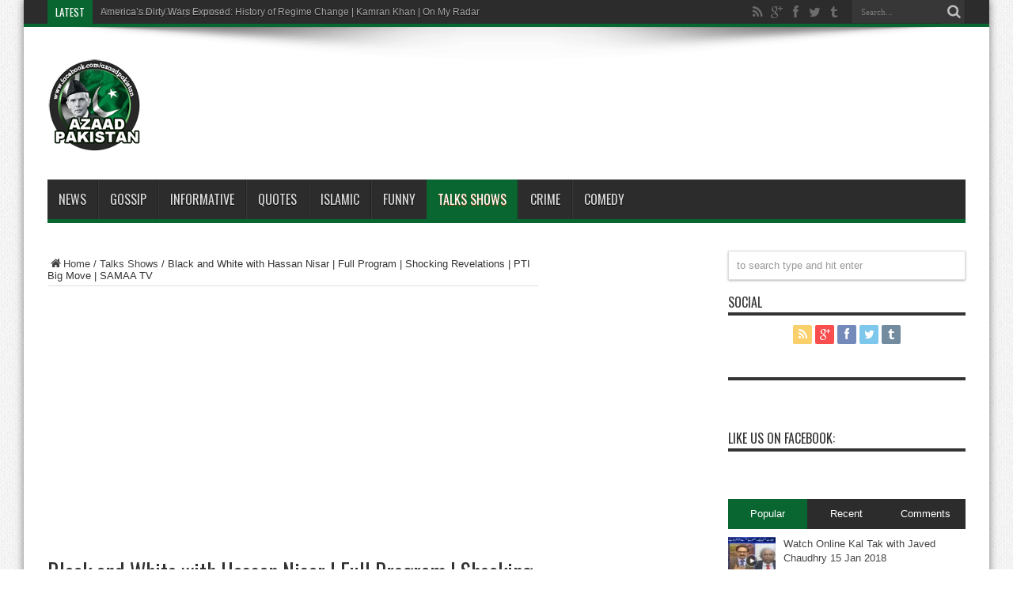

--- FILE ---
content_type: text/html; charset=UTF-8
request_url: https://azaadpakistan.org/black-and-white-with-hassan-nisar-full-program-shocking-revelations-pti-big-move-samaa-tv/
body_size: 15194
content:
<!DOCTYPE html>
<html dir="ltr" lang="en-US" prefix="og: https://ogp.me/ns#" prefix="og: http://ogp.me/ns#">
<head>
<meta charset="UTF-8" />
<link rel="profile" href="http://gmpg.org/xfn/11" />
<link rel="pingback" href="https://azaadpakistan.org/xmlrpc.php" />
<title>Black and White with Hassan Nisar | Full Program | Shocking Revelations | PTI Big Move | SAMAA TV | Azaadpakistan</title>

		<!-- All in One SEO 4.7.7 - aioseo.com -->
	<meta name="robots" content="max-image-preview:large" />
	<meta name="author" content="admin"/>
	<link rel="canonical" href="https://azaadpakistan.org/black-and-white-with-hassan-nisar-full-program-shocking-revelations-pti-big-move-samaa-tv/" />
	<meta name="generator" content="All in One SEO (AIOSEO) 4.7.7" />
		<meta property="og:locale" content="en_US" />
		<meta property="og:site_name" content="Azaadpakistan" />
		<meta property="og:type" content="article" />
		<meta property="og:title" content="Black and White with Hassan Nisar | Full Program | Shocking Revelations | PTI Big Move | SAMAA TV | Azaadpakistan" />
		<meta property="og:url" content="https://azaadpakistan.org/black-and-white-with-hassan-nisar-full-program-shocking-revelations-pti-big-move-samaa-tv/" />
		<meta property="og:image" content="https://azaadpakistan.org/wp-content/uploads/2024/04/0-37.jpg" />
		<meta property="og:image:secure_url" content="https://azaadpakistan.org/wp-content/uploads/2024/04/0-37.jpg" />
		<meta property="og:image:width" content="480" />
		<meta property="og:image:height" content="360" />
		<meta property="article:published_time" content="2024-04-20T11:37:54+00:00" />
		<meta property="article:modified_time" content="2024-04-20T11:37:56+00:00" />
		<meta name="twitter:card" content="summary" />
		<meta name="twitter:title" content="Black and White with Hassan Nisar | Full Program | Shocking Revelations | PTI Big Move | SAMAA TV | Azaadpakistan" />
		<meta name="twitter:image" content="https://azaadpakistan.org/wp-content/uploads/2024/04/0-37.jpg" />
		<meta name="google" content="nositelinkssearchbox" />
		<script type="application/ld+json" class="aioseo-schema">
			{"@context":"https:\/\/schema.org","@graph":[{"@type":"Article","@id":"https:\/\/azaadpakistan.org\/black-and-white-with-hassan-nisar-full-program-shocking-revelations-pti-big-move-samaa-tv\/#article","name":"Black and White with Hassan Nisar | Full Program | Shocking Revelations | PTI Big Move | SAMAA TV | Azaadpakistan","headline":"Black and White with Hassan Nisar | Full Program | Shocking Revelations | PTI Big Move | SAMAA TV","author":{"@id":"https:\/\/azaadpakistan.org\/author\/admin\/#author"},"publisher":{"@id":"https:\/\/azaadpakistan.org\/#organization"},"image":{"@type":"ImageObject","url":"https:\/\/i0.wp.com\/azaadpakistan.org\/wp-content\/uploads\/2024\/04\/0-37.jpg?fit=480%2C360&ssl=1","width":480,"height":360},"datePublished":"2024-04-20T16:37:54+05:00","dateModified":"2024-04-20T16:37:56+05:00","inLanguage":"en-US","mainEntityOfPage":{"@id":"https:\/\/azaadpakistan.org\/black-and-white-with-hassan-nisar-full-program-shocking-revelations-pti-big-move-samaa-tv\/#webpage"},"isPartOf":{"@id":"https:\/\/azaadpakistan.org\/black-and-white-with-hassan-nisar-full-program-shocking-revelations-pti-big-move-samaa-tv\/#webpage"},"articleSection":"Talks Shows, #armycheif, #imf, #Inflation, #iran, #iranisraelwar, #israel, #qazifaizisa, #saudiarabia"},{"@type":"BreadcrumbList","@id":"https:\/\/azaadpakistan.org\/black-and-white-with-hassan-nisar-full-program-shocking-revelations-pti-big-move-samaa-tv\/#breadcrumblist","itemListElement":[{"@type":"ListItem","@id":"https:\/\/azaadpakistan.org\/#listItem","position":1,"name":"Home","item":"https:\/\/azaadpakistan.org\/","nextItem":{"@type":"ListItem","@id":"https:\/\/azaadpakistan.org\/black-and-white-with-hassan-nisar-full-program-shocking-revelations-pti-big-move-samaa-tv\/#listItem","name":"Black and White with Hassan Nisar | Full Program | Shocking Revelations | PTI Big Move | SAMAA TV"}},{"@type":"ListItem","@id":"https:\/\/azaadpakistan.org\/black-and-white-with-hassan-nisar-full-program-shocking-revelations-pti-big-move-samaa-tv\/#listItem","position":2,"name":"Black and White with Hassan Nisar | Full Program | Shocking Revelations | PTI Big Move | SAMAA TV","previousItem":{"@type":"ListItem","@id":"https:\/\/azaadpakistan.org\/#listItem","name":"Home"}}]},{"@type":"Organization","@id":"https:\/\/azaadpakistan.org\/#organization","name":"Azaadpakistan","description":"Funny Videos, Photos, Islamic and all types of Quotes, Gifs, and lots of Entertainment","url":"https:\/\/azaadpakistan.org\/"},{"@type":"Person","@id":"https:\/\/azaadpakistan.org\/author\/admin\/#author","url":"https:\/\/azaadpakistan.org\/author\/admin\/","name":"admin","image":{"@type":"ImageObject","@id":"https:\/\/azaadpakistan.org\/black-and-white-with-hassan-nisar-full-program-shocking-revelations-pti-big-move-samaa-tv\/#authorImage","url":"https:\/\/secure.gravatar.com\/avatar\/c98e2b2e449b2d274ea539598c153cd66645f85d56d4e0fd36891225ede400bd?s=96&d=mm&r=g","width":96,"height":96,"caption":"admin"}},{"@type":"WebPage","@id":"https:\/\/azaadpakistan.org\/black-and-white-with-hassan-nisar-full-program-shocking-revelations-pti-big-move-samaa-tv\/#webpage","url":"https:\/\/azaadpakistan.org\/black-and-white-with-hassan-nisar-full-program-shocking-revelations-pti-big-move-samaa-tv\/","name":"Black and White with Hassan Nisar | Full Program | Shocking Revelations | PTI Big Move | SAMAA TV | Azaadpakistan","inLanguage":"en-US","isPartOf":{"@id":"https:\/\/azaadpakistan.org\/#website"},"breadcrumb":{"@id":"https:\/\/azaadpakistan.org\/black-and-white-with-hassan-nisar-full-program-shocking-revelations-pti-big-move-samaa-tv\/#breadcrumblist"},"author":{"@id":"https:\/\/azaadpakistan.org\/author\/admin\/#author"},"creator":{"@id":"https:\/\/azaadpakistan.org\/author\/admin\/#author"},"image":{"@type":"ImageObject","url":"https:\/\/i0.wp.com\/azaadpakistan.org\/wp-content\/uploads\/2024\/04\/0-37.jpg?fit=480%2C360&ssl=1","@id":"https:\/\/azaadpakistan.org\/black-and-white-with-hassan-nisar-full-program-shocking-revelations-pti-big-move-samaa-tv\/#mainImage","width":480,"height":360},"primaryImageOfPage":{"@id":"https:\/\/azaadpakistan.org\/black-and-white-with-hassan-nisar-full-program-shocking-revelations-pti-big-move-samaa-tv\/#mainImage"},"datePublished":"2024-04-20T16:37:54+05:00","dateModified":"2024-04-20T16:37:56+05:00"},{"@type":"WebSite","@id":"https:\/\/azaadpakistan.org\/#website","url":"https:\/\/azaadpakistan.org\/","name":"Azaadpakistan","description":"Funny Videos, Photos, Islamic and all types of Quotes, Gifs, and lots of Entertainment","inLanguage":"en-US","publisher":{"@id":"https:\/\/azaadpakistan.org\/#organization"}}]}
		</script>
		<!-- All in One SEO -->

<link rel='dns-prefetch' href='//secure.gravatar.com' />
<link rel='dns-prefetch' href='//stats.wp.com' />
<link rel='dns-prefetch' href='//fonts.googleapis.com' />
<link rel='dns-prefetch' href='//v0.wordpress.com' />
<link rel='preconnect' href='//i0.wp.com' />
<link rel="alternate" type="application/rss+xml" title="Azaadpakistan &raquo; Feed" href="https://azaadpakistan.org/feed/" />
<link rel="alternate" type="application/rss+xml" title="Azaadpakistan &raquo; Comments Feed" href="https://azaadpakistan.org/comments/feed/" />
<link rel="alternate" title="oEmbed (JSON)" type="application/json+oembed" href="https://azaadpakistan.org/wp-json/oembed/1.0/embed?url=https%3A%2F%2Fazaadpakistan.org%2Fblack-and-white-with-hassan-nisar-full-program-shocking-revelations-pti-big-move-samaa-tv%2F" />
<link rel="alternate" title="oEmbed (XML)" type="text/xml+oembed" href="https://azaadpakistan.org/wp-json/oembed/1.0/embed?url=https%3A%2F%2Fazaadpakistan.org%2Fblack-and-white-with-hassan-nisar-full-program-shocking-revelations-pti-big-move-samaa-tv%2F&#038;format=xml" />
<style id='wp-img-auto-sizes-contain-inline-css' type='text/css'>
img:is([sizes=auto i],[sizes^="auto," i]){contain-intrinsic-size:3000px 1500px}
/*# sourceURL=wp-img-auto-sizes-contain-inline-css */
</style>
<link rel='stylesheet' id='jetpack_related-posts-css' href='https://azaadpakistan.org/wp-content/plugins/jetpack/modules/related-posts/related-posts.css' type='text/css' media='all' />
<style id='wp-emoji-styles-inline-css' type='text/css'>

	img.wp-smiley, img.emoji {
		display: inline !important;
		border: none !important;
		box-shadow: none !important;
		height: 1em !important;
		width: 1em !important;
		margin: 0 0.07em !important;
		vertical-align: -0.1em !important;
		background: none !important;
		padding: 0 !important;
	}
/*# sourceURL=wp-emoji-styles-inline-css */
</style>
<style id='wp-block-library-inline-css' type='text/css'>
:root{--wp-block-synced-color:#7a00df;--wp-block-synced-color--rgb:122,0,223;--wp-bound-block-color:var(--wp-block-synced-color);--wp-editor-canvas-background:#ddd;--wp-admin-theme-color:#007cba;--wp-admin-theme-color--rgb:0,124,186;--wp-admin-theme-color-darker-10:#006ba1;--wp-admin-theme-color-darker-10--rgb:0,107,160.5;--wp-admin-theme-color-darker-20:#005a87;--wp-admin-theme-color-darker-20--rgb:0,90,135;--wp-admin-border-width-focus:2px}@media (min-resolution:192dpi){:root{--wp-admin-border-width-focus:1.5px}}.wp-element-button{cursor:pointer}:root .has-very-light-gray-background-color{background-color:#eee}:root .has-very-dark-gray-background-color{background-color:#313131}:root .has-very-light-gray-color{color:#eee}:root .has-very-dark-gray-color{color:#313131}:root .has-vivid-green-cyan-to-vivid-cyan-blue-gradient-background{background:linear-gradient(135deg,#00d084,#0693e3)}:root .has-purple-crush-gradient-background{background:linear-gradient(135deg,#34e2e4,#4721fb 50%,#ab1dfe)}:root .has-hazy-dawn-gradient-background{background:linear-gradient(135deg,#faaca8,#dad0ec)}:root .has-subdued-olive-gradient-background{background:linear-gradient(135deg,#fafae1,#67a671)}:root .has-atomic-cream-gradient-background{background:linear-gradient(135deg,#fdd79a,#004a59)}:root .has-nightshade-gradient-background{background:linear-gradient(135deg,#330968,#31cdcf)}:root .has-midnight-gradient-background{background:linear-gradient(135deg,#020381,#2874fc)}:root{--wp--preset--font-size--normal:16px;--wp--preset--font-size--huge:42px}.has-regular-font-size{font-size:1em}.has-larger-font-size{font-size:2.625em}.has-normal-font-size{font-size:var(--wp--preset--font-size--normal)}.has-huge-font-size{font-size:var(--wp--preset--font-size--huge)}.has-text-align-center{text-align:center}.has-text-align-left{text-align:left}.has-text-align-right{text-align:right}.has-fit-text{white-space:nowrap!important}#end-resizable-editor-section{display:none}.aligncenter{clear:both}.items-justified-left{justify-content:flex-start}.items-justified-center{justify-content:center}.items-justified-right{justify-content:flex-end}.items-justified-space-between{justify-content:space-between}.screen-reader-text{border:0;clip-path:inset(50%);height:1px;margin:-1px;overflow:hidden;padding:0;position:absolute;width:1px;word-wrap:normal!important}.screen-reader-text:focus{background-color:#ddd;clip-path:none;color:#444;display:block;font-size:1em;height:auto;left:5px;line-height:normal;padding:15px 23px 14px;text-decoration:none;top:5px;width:auto;z-index:100000}html :where(.has-border-color){border-style:solid}html :where([style*=border-top-color]){border-top-style:solid}html :where([style*=border-right-color]){border-right-style:solid}html :where([style*=border-bottom-color]){border-bottom-style:solid}html :where([style*=border-left-color]){border-left-style:solid}html :where([style*=border-width]){border-style:solid}html :where([style*=border-top-width]){border-top-style:solid}html :where([style*=border-right-width]){border-right-style:solid}html :where([style*=border-bottom-width]){border-bottom-style:solid}html :where([style*=border-left-width]){border-left-style:solid}html :where(img[class*=wp-image-]){height:auto;max-width:100%}:where(figure){margin:0 0 1em}html :where(.is-position-sticky){--wp-admin--admin-bar--position-offset:var(--wp-admin--admin-bar--height,0px)}@media screen and (max-width:600px){html :where(.is-position-sticky){--wp-admin--admin-bar--position-offset:0px}}

/*# sourceURL=wp-block-library-inline-css */
</style><style id='wp-block-embed-inline-css' type='text/css'>
.wp-block-embed.alignleft,.wp-block-embed.alignright,.wp-block[data-align=left]>[data-type="core/embed"],.wp-block[data-align=right]>[data-type="core/embed"]{max-width:360px;width:100%}.wp-block-embed.alignleft .wp-block-embed__wrapper,.wp-block-embed.alignright .wp-block-embed__wrapper,.wp-block[data-align=left]>[data-type="core/embed"] .wp-block-embed__wrapper,.wp-block[data-align=right]>[data-type="core/embed"] .wp-block-embed__wrapper{min-width:280px}.wp-block-cover .wp-block-embed{min-height:240px;min-width:320px}.wp-block-embed{overflow-wrap:break-word}.wp-block-embed :where(figcaption){margin-bottom:1em;margin-top:.5em}.wp-block-embed iframe{max-width:100%}.wp-block-embed__wrapper{position:relative}.wp-embed-responsive .wp-has-aspect-ratio .wp-block-embed__wrapper:before{content:"";display:block;padding-top:50%}.wp-embed-responsive .wp-has-aspect-ratio iframe{bottom:0;height:100%;left:0;position:absolute;right:0;top:0;width:100%}.wp-embed-responsive .wp-embed-aspect-21-9 .wp-block-embed__wrapper:before{padding-top:42.85%}.wp-embed-responsive .wp-embed-aspect-18-9 .wp-block-embed__wrapper:before{padding-top:50%}.wp-embed-responsive .wp-embed-aspect-16-9 .wp-block-embed__wrapper:before{padding-top:56.25%}.wp-embed-responsive .wp-embed-aspect-4-3 .wp-block-embed__wrapper:before{padding-top:75%}.wp-embed-responsive .wp-embed-aspect-1-1 .wp-block-embed__wrapper:before{padding-top:100%}.wp-embed-responsive .wp-embed-aspect-9-16 .wp-block-embed__wrapper:before{padding-top:177.77%}.wp-embed-responsive .wp-embed-aspect-1-2 .wp-block-embed__wrapper:before{padding-top:200%}
/*# sourceURL=https://azaadpakistan.org/wp-includes/blocks/embed/style.min.css */
</style>
<style id='global-styles-inline-css' type='text/css'>
:root{--wp--preset--aspect-ratio--square: 1;--wp--preset--aspect-ratio--4-3: 4/3;--wp--preset--aspect-ratio--3-4: 3/4;--wp--preset--aspect-ratio--3-2: 3/2;--wp--preset--aspect-ratio--2-3: 2/3;--wp--preset--aspect-ratio--16-9: 16/9;--wp--preset--aspect-ratio--9-16: 9/16;--wp--preset--color--black: #000000;--wp--preset--color--cyan-bluish-gray: #abb8c3;--wp--preset--color--white: #ffffff;--wp--preset--color--pale-pink: #f78da7;--wp--preset--color--vivid-red: #cf2e2e;--wp--preset--color--luminous-vivid-orange: #ff6900;--wp--preset--color--luminous-vivid-amber: #fcb900;--wp--preset--color--light-green-cyan: #7bdcb5;--wp--preset--color--vivid-green-cyan: #00d084;--wp--preset--color--pale-cyan-blue: #8ed1fc;--wp--preset--color--vivid-cyan-blue: #0693e3;--wp--preset--color--vivid-purple: #9b51e0;--wp--preset--gradient--vivid-cyan-blue-to-vivid-purple: linear-gradient(135deg,rgb(6,147,227) 0%,rgb(155,81,224) 100%);--wp--preset--gradient--light-green-cyan-to-vivid-green-cyan: linear-gradient(135deg,rgb(122,220,180) 0%,rgb(0,208,130) 100%);--wp--preset--gradient--luminous-vivid-amber-to-luminous-vivid-orange: linear-gradient(135deg,rgb(252,185,0) 0%,rgb(255,105,0) 100%);--wp--preset--gradient--luminous-vivid-orange-to-vivid-red: linear-gradient(135deg,rgb(255,105,0) 0%,rgb(207,46,46) 100%);--wp--preset--gradient--very-light-gray-to-cyan-bluish-gray: linear-gradient(135deg,rgb(238,238,238) 0%,rgb(169,184,195) 100%);--wp--preset--gradient--cool-to-warm-spectrum: linear-gradient(135deg,rgb(74,234,220) 0%,rgb(151,120,209) 20%,rgb(207,42,186) 40%,rgb(238,44,130) 60%,rgb(251,105,98) 80%,rgb(254,248,76) 100%);--wp--preset--gradient--blush-light-purple: linear-gradient(135deg,rgb(255,206,236) 0%,rgb(152,150,240) 100%);--wp--preset--gradient--blush-bordeaux: linear-gradient(135deg,rgb(254,205,165) 0%,rgb(254,45,45) 50%,rgb(107,0,62) 100%);--wp--preset--gradient--luminous-dusk: linear-gradient(135deg,rgb(255,203,112) 0%,rgb(199,81,192) 50%,rgb(65,88,208) 100%);--wp--preset--gradient--pale-ocean: linear-gradient(135deg,rgb(255,245,203) 0%,rgb(182,227,212) 50%,rgb(51,167,181) 100%);--wp--preset--gradient--electric-grass: linear-gradient(135deg,rgb(202,248,128) 0%,rgb(113,206,126) 100%);--wp--preset--gradient--midnight: linear-gradient(135deg,rgb(2,3,129) 0%,rgb(40,116,252) 100%);--wp--preset--font-size--small: 13px;--wp--preset--font-size--medium: 20px;--wp--preset--font-size--large: 36px;--wp--preset--font-size--x-large: 42px;--wp--preset--spacing--20: 0.44rem;--wp--preset--spacing--30: 0.67rem;--wp--preset--spacing--40: 1rem;--wp--preset--spacing--50: 1.5rem;--wp--preset--spacing--60: 2.25rem;--wp--preset--spacing--70: 3.38rem;--wp--preset--spacing--80: 5.06rem;--wp--preset--shadow--natural: 6px 6px 9px rgba(0, 0, 0, 0.2);--wp--preset--shadow--deep: 12px 12px 50px rgba(0, 0, 0, 0.4);--wp--preset--shadow--sharp: 6px 6px 0px rgba(0, 0, 0, 0.2);--wp--preset--shadow--outlined: 6px 6px 0px -3px rgb(255, 255, 255), 6px 6px rgb(0, 0, 0);--wp--preset--shadow--crisp: 6px 6px 0px rgb(0, 0, 0);}:where(.is-layout-flex){gap: 0.5em;}:where(.is-layout-grid){gap: 0.5em;}body .is-layout-flex{display: flex;}.is-layout-flex{flex-wrap: wrap;align-items: center;}.is-layout-flex > :is(*, div){margin: 0;}body .is-layout-grid{display: grid;}.is-layout-grid > :is(*, div){margin: 0;}:where(.wp-block-columns.is-layout-flex){gap: 2em;}:where(.wp-block-columns.is-layout-grid){gap: 2em;}:where(.wp-block-post-template.is-layout-flex){gap: 1.25em;}:where(.wp-block-post-template.is-layout-grid){gap: 1.25em;}.has-black-color{color: var(--wp--preset--color--black) !important;}.has-cyan-bluish-gray-color{color: var(--wp--preset--color--cyan-bluish-gray) !important;}.has-white-color{color: var(--wp--preset--color--white) !important;}.has-pale-pink-color{color: var(--wp--preset--color--pale-pink) !important;}.has-vivid-red-color{color: var(--wp--preset--color--vivid-red) !important;}.has-luminous-vivid-orange-color{color: var(--wp--preset--color--luminous-vivid-orange) !important;}.has-luminous-vivid-amber-color{color: var(--wp--preset--color--luminous-vivid-amber) !important;}.has-light-green-cyan-color{color: var(--wp--preset--color--light-green-cyan) !important;}.has-vivid-green-cyan-color{color: var(--wp--preset--color--vivid-green-cyan) !important;}.has-pale-cyan-blue-color{color: var(--wp--preset--color--pale-cyan-blue) !important;}.has-vivid-cyan-blue-color{color: var(--wp--preset--color--vivid-cyan-blue) !important;}.has-vivid-purple-color{color: var(--wp--preset--color--vivid-purple) !important;}.has-black-background-color{background-color: var(--wp--preset--color--black) !important;}.has-cyan-bluish-gray-background-color{background-color: var(--wp--preset--color--cyan-bluish-gray) !important;}.has-white-background-color{background-color: var(--wp--preset--color--white) !important;}.has-pale-pink-background-color{background-color: var(--wp--preset--color--pale-pink) !important;}.has-vivid-red-background-color{background-color: var(--wp--preset--color--vivid-red) !important;}.has-luminous-vivid-orange-background-color{background-color: var(--wp--preset--color--luminous-vivid-orange) !important;}.has-luminous-vivid-amber-background-color{background-color: var(--wp--preset--color--luminous-vivid-amber) !important;}.has-light-green-cyan-background-color{background-color: var(--wp--preset--color--light-green-cyan) !important;}.has-vivid-green-cyan-background-color{background-color: var(--wp--preset--color--vivid-green-cyan) !important;}.has-pale-cyan-blue-background-color{background-color: var(--wp--preset--color--pale-cyan-blue) !important;}.has-vivid-cyan-blue-background-color{background-color: var(--wp--preset--color--vivid-cyan-blue) !important;}.has-vivid-purple-background-color{background-color: var(--wp--preset--color--vivid-purple) !important;}.has-black-border-color{border-color: var(--wp--preset--color--black) !important;}.has-cyan-bluish-gray-border-color{border-color: var(--wp--preset--color--cyan-bluish-gray) !important;}.has-white-border-color{border-color: var(--wp--preset--color--white) !important;}.has-pale-pink-border-color{border-color: var(--wp--preset--color--pale-pink) !important;}.has-vivid-red-border-color{border-color: var(--wp--preset--color--vivid-red) !important;}.has-luminous-vivid-orange-border-color{border-color: var(--wp--preset--color--luminous-vivid-orange) !important;}.has-luminous-vivid-amber-border-color{border-color: var(--wp--preset--color--luminous-vivid-amber) !important;}.has-light-green-cyan-border-color{border-color: var(--wp--preset--color--light-green-cyan) !important;}.has-vivid-green-cyan-border-color{border-color: var(--wp--preset--color--vivid-green-cyan) !important;}.has-pale-cyan-blue-border-color{border-color: var(--wp--preset--color--pale-cyan-blue) !important;}.has-vivid-cyan-blue-border-color{border-color: var(--wp--preset--color--vivid-cyan-blue) !important;}.has-vivid-purple-border-color{border-color: var(--wp--preset--color--vivid-purple) !important;}.has-vivid-cyan-blue-to-vivid-purple-gradient-background{background: var(--wp--preset--gradient--vivid-cyan-blue-to-vivid-purple) !important;}.has-light-green-cyan-to-vivid-green-cyan-gradient-background{background: var(--wp--preset--gradient--light-green-cyan-to-vivid-green-cyan) !important;}.has-luminous-vivid-amber-to-luminous-vivid-orange-gradient-background{background: var(--wp--preset--gradient--luminous-vivid-amber-to-luminous-vivid-orange) !important;}.has-luminous-vivid-orange-to-vivid-red-gradient-background{background: var(--wp--preset--gradient--luminous-vivid-orange-to-vivid-red) !important;}.has-very-light-gray-to-cyan-bluish-gray-gradient-background{background: var(--wp--preset--gradient--very-light-gray-to-cyan-bluish-gray) !important;}.has-cool-to-warm-spectrum-gradient-background{background: var(--wp--preset--gradient--cool-to-warm-spectrum) !important;}.has-blush-light-purple-gradient-background{background: var(--wp--preset--gradient--blush-light-purple) !important;}.has-blush-bordeaux-gradient-background{background: var(--wp--preset--gradient--blush-bordeaux) !important;}.has-luminous-dusk-gradient-background{background: var(--wp--preset--gradient--luminous-dusk) !important;}.has-pale-ocean-gradient-background{background: var(--wp--preset--gradient--pale-ocean) !important;}.has-electric-grass-gradient-background{background: var(--wp--preset--gradient--electric-grass) !important;}.has-midnight-gradient-background{background: var(--wp--preset--gradient--midnight) !important;}.has-small-font-size{font-size: var(--wp--preset--font-size--small) !important;}.has-medium-font-size{font-size: var(--wp--preset--font-size--medium) !important;}.has-large-font-size{font-size: var(--wp--preset--font-size--large) !important;}.has-x-large-font-size{font-size: var(--wp--preset--font-size--x-large) !important;}
/*# sourceURL=global-styles-inline-css */
</style>

<style id='classic-theme-styles-inline-css' type='text/css'>
/*! This file is auto-generated */
.wp-block-button__link{color:#fff;background-color:#32373c;border-radius:9999px;box-shadow:none;text-decoration:none;padding:calc(.667em + 2px) calc(1.333em + 2px);font-size:1.125em}.wp-block-file__button{background:#32373c;color:#fff;text-decoration:none}
/*# sourceURL=/wp-includes/css/classic-themes.min.css */
</style>
<link rel='stylesheet' id='tie-style-css' href='https://azaadpakistan.org/wp-content/themes/jarida/style.css' type='text/css' media='all' />
<link rel='stylesheet' id='Oswald-css' href='https://fonts.googleapis.com/css?family=Oswald%3Aregular%2C700' type='text/css' media='all' />
<style id='jetpack_facebook_likebox-inline-css' type='text/css'>
.widget_facebook_likebox {
	overflow: hidden;
}

/*# sourceURL=https://azaadpakistan.org/wp-content/plugins/jetpack/modules/widgets/facebook-likebox/style.css */
</style>
<script type="text/javascript" id="jetpack_related-posts-js-extra">
/* <![CDATA[ */
var related_posts_js_options = {"post_heading":"h4"};
//# sourceURL=jetpack_related-posts-js-extra
/* ]]> */
</script>
<script type="text/javascript" src="https://azaadpakistan.org/wp-content/plugins/jetpack/_inc/build/related-posts/related-posts.min.js" id="jetpack_related-posts-js"></script>
<script type="text/javascript" src="https://azaadpakistan.org/wp-includes/js/jquery/jquery.min.js" id="jquery-core-js"></script>
<script type="text/javascript" src="https://azaadpakistan.org/wp-includes/js/jquery/jquery-migrate.min.js" id="jquery-migrate-js"></script>
<link rel="https://api.w.org/" href="https://azaadpakistan.org/wp-json/" /><link rel="alternate" title="JSON" type="application/json" href="https://azaadpakistan.org/wp-json/wp/v2/posts/21899" /><link rel="EditURI" type="application/rsd+xml" title="RSD" href="https://azaadpakistan.org/xmlrpc.php?rsd" />
<meta name="generator" content="WordPress 6.9" />
<link rel='shortlink' href='https://wp.me/p4jEMJ-5Hd' />
	<style>img#wpstats{display:none}</style>
		<link rel="shortcut icon" href="http://azaadpakistan.org/wp-content/uploads/2018/01/favicon.png" title="Favicon" /><!--[if IE]>
<script type="text/javascript">jQuery(document).ready(function (){ jQuery(".menu-item").has("ul").children("a").attr("aria-haspopup", "true");});</script>
<![endif]-->
<!--[if lt IE 9]>
<script src="https://azaadpakistan.org/wp-content/themes/jarida/js/html5.js"></script>
<script src="https://azaadpakistan.org/wp-content/themes/jarida/js/selectivizr-min.js"></script>
<![endif]-->
<!--[if IE 8]>
<link rel="stylesheet" type="text/css" media="all" href="https://azaadpakistan.org/wp-content/themes/jarida/css/ie8.css" />
<![endif]-->
<meta http-equiv="X-UA-Compatible" content="IE=edge,chrome=1" />
<meta name="viewport" content="width=device-width, initial-scale=1, maximum-scale=1, user-scalable=no" />
<style type="text/css" media="screen"> 

body {
 background-color: #ffffff !important;  background-image : url(https://azaadpakistan.org/wp-content/themes/jarida/images/patterns/body-bg1.png);background-position: top center;
}
		#main-nav ul li.current-menu-item a,
	#main-nav ul li.current-menu-item a:hover,
	#main-nav ul li.current-menu-parent a,
	#main-nav ul li.current-menu-parent a:hover,
	#main-nav ul li.current-page-ancestor a,
	#main-nav ul li.current-page-ancestor a:hover,
	.pagination span.current,
	.ei-slider-thumbs li.ei-slider-element,
	.breaking-news span,
	.ei-title h2,h2.cat-box-title,
	a.more-link,.scroll-nav a,
	.flex-direction-nav a,
	.tagcloud a:hover,
	#tabbed-widget ul.tabs li.active a,
	.slider-caption h2, .full-width .content .slider-caption h2,
	.review-percentage .review-item span span,.review-final-score,
	.woocommerce span.onsale, .woocommerce-page span.onsale ,
	.woocommerce .widget_price_filter .ui-slider .ui-slider-handle, .woocommerce-page .widget_price_filter .ui-slider .ui-slider-handle,
	.button,a.button,#main-content input[type="submit"],#main-content input[type="submit"]:focus, span.onsale,
	.mejs-container .mejs-controls .mejs-time-rail .mejs-time-current,
	#reading-position-indicator {
		background-color:#096630 !important;
	}
	::-webkit-scrollbar-thumb{background-color:#096630 !important;}
	#main-nav,.top-nav {border-bottom-color: #096630;}
	.cat-box , .footer-bottom .container{border-top-color: #096630;}
::-moz-selection { background: #05612a;}
::selection { background: #05612a; }



</style> 

</head>
<!-- Global Site Tag (gtag.js) - Google Analytics -->
<script async src="https://www.googletagmanager.com/gtag/js?id=GA_TRACKING_ID"></script>
<script>
  window.dataLayer = window.dataLayer || [];
  function gtag(){dataLayer.push(arguments);}
  gtag('js', new Date());

  gtag('config', 'GA_TRACKING_ID');
</script>
<body id="top" class="wp-singular post-template-default single single-post postid-21899 single-format-standard wp-theme-jarida">
	<div class="background-cover"></div>
	<div class="wrapper animated">
				<div class="top-nav fade-in animated1 head_brnews">
			<div class="container">
				<div class="search-block">
					<form method="get" id="searchform" action="https://azaadpakistan.org/">
						<button class="search-button" type="submit" value="Search"></button>	
						<input type="text" id="s" name="s" value="Search..." onfocus="if (this.value == 'Search...') {this.value = '';}" onblur="if (this.value == '') {this.value = 'Search...';}"  />
					</form>
				</div><!-- .search-block /-->
						<div class="social-icons icon_flat">
		<a class="tooldown" title="Rss" href="https://azaadpakistan.org/feed/" target="_blank"><i class="tieicon-rss"></i></a><a class="tooldown" title="Google+" href="https://plus.google.com/112385348800976383441/posts" target="_blank"><i class="tieicon-gplus"></i></a><a class="tooldown" title="Facebook" href="https://www.facebook.com/azaadpakistan" target="_blank"><i class="tieicon-facebook"></i></a><a class="tooldown" title="Twitter" href="https://twitter.com/azaad_pakistan" target="_blank"><i class="tieicon-twitter"></i></a><a class="tooldown" title="Tumblr" href="http://azaadpakistan.tumblr.com" target="_blank"><i class="tieicon-tumblr"></i></a>	</div>

				
					
	<div class="breaking-news">
		<span>Latest</span>
				
					<ul>
							<li><a href="https://azaadpakistan.org/us-venezuela-oil-agreement/" title="Us Venezuela Oil Agreement">Us Venezuela Oil Agreement</a></li>
							<li><a href="https://azaadpakistan.org/americas-dirty-wars-exposed-history-of-regime-change-kamran-khan-on-my-radar/" title="America’s Dirty Wars Exposed: History of Regime Change | Kamran Khan | On My Radar">America’s Dirty Wars Exposed: History of Regime Change | Kamran Khan | On My Radar</a></li>
							<li><a href="https://azaadpakistan.org/dg-isprs-message-india-proxies-trumps-threat-to-iran-aaj-shahzeb-khanzada-kay-saath/" title="DG ISPR&#8217;s Message &#8211; &#8220;India Proxies?&#8221; &#8211; Trump&#8217;s Threat to Iran &#8211; Aaj Shahzeb Khanzada Kay Saath​">DG ISPR&#8217;s Message &#8211; &#8220;India Proxies?&#8221; &#8211; Trump&#8217;s Threat to Iran &#8211; Aaj Shahzeb Khanzada Kay Saath​</a></li>
							<li><a href="https://azaadpakistan.org/dg-ispr-media-talk-pti-game-over-final-message-for-india-afghanistan-nadeem-malik-live/" title="DG ISPR Media Talk | PTI Game Over | Final Message for India Afghanistan | Nadeem Malik Live">DG ISPR Media Talk | PTI Game Over | Final Message for India Afghanistan | Nadeem Malik Live</a></li>
							<li><a href="https://azaadpakistan.org/kp-govt-obstructing-anti-terror-efforts-pti-narrative-dg-isprs-clear-warning-straight-talk/" title="KP Govt Obstructing Anti-Terror Efforts | PTI Narrative | DG ISPR&#8217;s Clear Warning | STRAIGHT TALK">KP Govt Obstructing Anti-Terror Efforts | PTI Narrative | DG ISPR&#8217;s Clear Warning | STRAIGHT TALK</a></li>
							<li><a href="https://azaadpakistan.org/comic-moment-of-yasir-hussain-award-show-comedy-moment-celebration-of-pakistani-entertainment/" title="Comic Moment Of Yasir Hussain | Award Show Comedy Moment | Celebration of Pakistani Entertainment">Comic Moment Of Yasir Hussain | Award Show Comedy Moment | Celebration of Pakistani Entertainment</a></li>
							<li><a href="https://azaadpakistan.org/ahkam-e-shariat-mufti-muhammad-akmal-solution-of-problem/" title="Ahkam e Shariat | Mufti Muhammad Akmal | Solution of Problem">Ahkam e Shariat | Mufti Muhammad Akmal | Solution of Problem</a></li>
							<li><a href="https://azaadpakistan.org/hania-amir-engagement-video-viral/" title="Hania Amir Engagement Video Viral">Hania Amir Engagement Video Viral</a></li>
						</ul>
					
						<script type="text/javascript">
			jQuery(document).ready(function(){
								jQuery('.breaking-news ul').innerfade({animationtype: 'fade', speed: 750 , timeout: 3500});
							});
		</script>
	</div> <!-- .breaking-news -->				
			</div>
		</div><!-- .top-menu /-->
				

		<div class="container">	
		<header id="theme-header">
		<div class="header-content fade-in animated1">
			<div class="logo" style="margin-top:15px">
			<h2>								<a title="Azaadpakistan" href="https://azaadpakistan.org/">
					<img src="http://azaadpakistan.org/wp-content/uploads/2018/01/AP-Logo.png" alt="Azaadpakistan" /><strong>Azaadpakistan Funny Videos, Photos, Islamic and all types of Quotes, Gifs, and lots of Entertainment</strong>
				</a>
			</h2>			</div><!-- .logo /-->
			<div class="ads-top">				<script type="text/javascript">
			var adWidth = jQuery(document).width();
			google_ad_client = "pub-8270134997144732";
			if ( adWidth >= 768 ) {
			  google_ad_slot	= "&lt;script async src=&quot;//pagead2.googlesyndication.com/pagead/js/adsbygoogle.js&quot;&gt;&lt;/script&gt; &lt;!-- APNEW-2 --&gt; &lt;ins   class=&quot;adsbygoogle&quot; style=&quot;display:inline-block;width:300px;height:250px&quot; data-ad-client=&quot;ca-pub-8270134997144732&quot; data-  ad-slot=&quot;5328496004&quot;&gt;&lt;/ins&gt; &lt;script&gt; (adsbygoogle = window.adsbygoogle || []).push({}); &lt;/script&gt;";
			  google_ad_width	= 728;
			  google_ad_height 	= 90;
			} else  if ( adWidth >= 468 ) {
			  google_ad_slot	= "";
			  google_ad_width 	= 468;
			  google_ad_height 	= 60;
			}else {
			  google_ad_slot 	= "";
			  google_ad_width 	= 300;
			  google_ad_height 	= 250;
			}
		</script>
		<script type="text/javascript" src="http://pagead2.googlesyndication.com/pagead/show_ads.js"></script>
				</div>			
<!--- Asad Code Start----><center>
			<script async src="//pagead2.googlesyndication.com/pagead/js/adsbygoogle.js"></script> <!-- APNEW-1 --> <ins 

class="adsbygoogle" style="display:inline-block;width:728px;height:90px" data-ad-client="ca-pub-8270134997144732" data-ad-

slot="3851762800"></ins> <script> (adsbygoogle = window.adsbygoogle || []).push({}); </script>
				</center><!--- Asad Code End---->
			<div class="clear"></div>
		</div>	
									<nav id="main-nav" class="fade-in animated2 fixed-enabled">
				<div class="container">				
				<div class="main-menu"><ul id="menu-home" class="menu"><li id="menu-item-25" class="menu-item  menu-item-type-taxonomy  menu-item-object-category"><a href="https://azaadpakistan.org/category/news/">News</a></li>
<li id="menu-item-26" class="menu-item  menu-item-type-taxonomy  menu-item-object-category"><a href="https://azaadpakistan.org/category/gossip/">Gossip</a></li>
<li id="menu-item-27" class="menu-item  menu-item-type-taxonomy  menu-item-object-category"><a href="https://azaadpakistan.org/category/informative/">Informative</a></li>
<li id="menu-item-28" class="menu-item  menu-item-type-taxonomy  menu-item-object-category"><a href="https://azaadpakistan.org/category/quotes/">Quotes</a></li>
<li id="menu-item-29" class="menu-item  menu-item-type-taxonomy  menu-item-object-category"><a href="https://azaadpakistan.org/category/islamic/">Islamic</a></li>
<li id="menu-item-30" class="menu-item  menu-item-type-taxonomy  menu-item-object-category"><a href="https://azaadpakistan.org/category/funny/">Funny</a></li>
<li id="menu-item-31" class="menu-item  menu-item-type-taxonomy  menu-item-object-category  current-post-ancestor  current-menu-parent  current-post-parent"><a href="https://azaadpakistan.org/category/talks-shows/">Talks Shows</a></li>
<li id="menu-item-32" class="menu-item  menu-item-type-taxonomy  menu-item-object-category"><a href="https://azaadpakistan.org/category/crime/">Crime</a></li>
<li id="menu-item-33" class="menu-item  menu-item-type-taxonomy  menu-item-object-category"><a href="https://azaadpakistan.org/category/comedy/">Comedy</a></li>
</ul></div>				</div>
			</nav><!-- .main-nav /-->
		</header><!-- #header /-->
	
	<div id="main-content" class="container fade-in animated3"><div class="content-wrap">
	<div class="content">
		<div xmlns:v="http://rdf.data-vocabulary.org/#"  id="crumbs"><span typeof="v:Breadcrumb"><a rel="v:url" property="v:title" class="crumbs-home" href="https://azaadpakistan.org"><i class="tieicon-home"></i>Home</a></span> / <span typeof="v:Breadcrumb"><a rel="v:url" property="v:title" href="https://azaadpakistan.org/category/talks-shows/">Talks Shows</a></span> / <span class="current">Black and White with Hassan Nisar | Full Program | Shocking Revelations | PTI Big Move | SAMAA TV</span></div>		
		
				
		<div class="ads-post">					<script async src="//pagead2.googlesyndication.com/pagead/js/adsbygoogle.js"></script>
<!-- AP-Responsive -->
<ins class="adsbygoogle"
style="display:block"
data-ad-client="ca-pub-8270134997144732"
data-ad-slot="2907072409"
data-ad-format="auto"></ins>
<script>
(adsbygoogle = window.adsbygoogle || []).push({});
</script>				</div>				
		<article id="the-post" class="post-listing post-21899 post type-post status-publish format-standard has-post-thumbnail hentry category-talks-shows tag-armycheif tag-imf tag-inflation tag-iran tag-iranisraelwar tag-israel tag-qazifaizisa tag-saudiarabia">
				

			<div class="post-inner">
				<h1 class="name post-title entry-title" itemprop="itemReviewed" itemscope itemtype="http://schema.org/Thing"><span itemprop="name">Black and White with Hassan Nisar | Full Program | Shocking Revelations | PTI Big Move | SAMAA TV</span></h1>

					
				<div class="entry">
					
					
<figure class="wp-block-embed is-type-video is-provider-youtube wp-block-embed-youtube wp-embed-aspect-16-9 wp-has-aspect-ratio"><div class="wp-block-embed__wrapper">
<iframe title="Black and White with Hassan Nisar | Full Program | Shocking Revelations | PTI Big Move | SAMAA TV" width="620" height="349" src="https://www.youtube.com/embed/CohfoZwPKI0?feature=oembed" frameborder="0" allow="accelerometer; autoplay; clipboard-write; encrypted-media; gyroscope; picture-in-picture; web-share" referrerpolicy="strict-origin-when-cross-origin" allowfullscreen></iframe>
</div></figure>

<div id='jp-relatedposts' class='jp-relatedposts' >
	<h3 class="jp-relatedposts-headline"><em>Related</em></h3>
</div>										
					
									</div><!-- .entry /-->
				<span style="display:none"><a href="https://azaadpakistan.org/tag/armycheif/" rel="tag">#armycheif</a> <a href="https://azaadpakistan.org/tag/imf/" rel="tag">#imf</a> <a href="https://azaadpakistan.org/tag/inflation/" rel="tag">#Inflation</a> <a href="https://azaadpakistan.org/tag/iran/" rel="tag">#iran</a> <a href="https://azaadpakistan.org/tag/iranisraelwar/" rel="tag">#iranisraelwar</a> <a href="https://azaadpakistan.org/tag/israel/" rel="tag">#israel</a> <a href="https://azaadpakistan.org/tag/qazifaizisa/" rel="tag">#qazifaizisa</a> <a href="https://azaadpakistan.org/tag/saudiarabia/" rel="tag">#saudiarabia</a></span>				<span style="display:none" class="updated">2024-04-20</span>
								<div style="display:none" class="vcard author" itemprop="author" itemscope itemtype="http://schema.org/Person"><strong class="fn" itemprop="name"><a href="https://azaadpakistan.org/author/admin/" title="Posts by admin" rel="author">admin</a></strong></div>
								
				<div class="share-post">
	<script>
	window.___gcfg = {lang: 'en-US'};
	(function(w, d, s) {
	  function go(){
		var js, fjs = d.getElementsByTagName(s)[0], load = function(url, id) {
		  if (d.getElementById(id)) {return;}
		  js = d.createElement(s); js.src = url; js.id = id;
		  fjs.parentNode.insertBefore(js, fjs);
		};
		load('//connect.facebook.net/en/all.js#xfbml=1', 'fbjssdk');
		load('https://apis.google.com/js/plusone.js', 'gplus1js');
		load('//platform.twitter.com/widgets.js', 'tweetjs');
	  }
	  if (w.addEventListener) { w.addEventListener("load", go, false); }
	  else if (w.attachEvent) { w.attachEvent("onload",go); }
	}(window, document, 'script'));
	</script>
	<ul>			
			<li><a href="https://twitter.com/share" class="twitter-share-button" data-url="https://azaadpakistan.org/black-and-white-with-hassan-nisar-full-program-shocking-revelations-pti-big-move-samaa-tv/" data-text="Black and White with Hassan Nisar | Full Program | Shocking Revelations | PTI Big Move | SAMAA TV" data-via="" data-lang="en">tweet</a></li>
				<li>
			<div class="fb-like" data-href="https://azaadpakistan.org/black-and-white-with-hassan-nisar-full-program-shocking-revelations-pti-big-move-samaa-tv/" data-send="false" data-layout="button_count" data-width="90" data-show-faces="false"></div>
		</li>
				<li style="width:80px;"><div class="g-plusone" data-size="medium" data-href="https://azaadpakistan.org/black-and-white-with-hassan-nisar-full-program-shocking-revelations-pti-big-move-samaa-tv/"></div>
		</li>
				<li><su:badge layout="2" location="https://azaadpakistan.org/black-and-white-with-hassan-nisar-full-program-shocking-revelations-pti-big-move-samaa-tv/"></su:badge>
			<script type="text/javascript">
				(function() {
					var li = document.createElement('script'); li.type = 'text/javascript'; li.async = true;
					li.src = ('https:' == document.location.protocol ? 'https:' : 'http:') + '//platform.stumbleupon.com/1/widgets.js';
					var s = document.getElementsByTagName('script')[0]; s.parentNode.insertBefore(li, s);
				})();
			</script>
		</li>
				<li><script src="http://platform.linkedin.com/in.js" type="text/javascript"></script><script type="IN/Share" data-url="https://azaadpakistan.org/black-and-white-with-hassan-nisar-full-program-shocking-revelations-pti-big-move-samaa-tv/" data-counter="right"></script></li>
				<li style="width:80px;"><script type="text/javascript" src="http://assets.pinterest.com/js/pinit.js"></script><a href="http://pinterest.com/pin/create/button/?url=https://azaadpakistan.org/black-and-white-with-hassan-nisar-full-program-shocking-revelations-pti-big-move-samaa-tv/&amp;media=https://i0.wp.com/azaadpakistan.org/wp-content/uploads/2024/04/0-37.jpg?resize=480%2C330&ssl=1" class="pin-it-button" count-layout="horizontal"><img border="0" src="http://assets.pinterest.com/images/PinExt.png" title="Pin It" /></a></li>
		</ul>
	<div class="clear"></div>
</div> <!-- .share-post -->				
			</div><!-- .post-inner -->
		</article><!-- .post-listing -->
		
		
		<div class="ads-post">				<script type="text/javascript">
			var adWidth = jQuery(document).width();
			google_ad_client = "pub-8270134997144732";
			 if ( adWidth >= 468 ) {
			  google_ad_slot	= "";
			  google_ad_width 	= 468;
			  google_ad_height 	= 60;
			}else {
			  google_ad_slot 	= "&lt;script async src=&quot;//pagead2.googlesyndication.com/pagead/js/adsbygoogle.js&quot;&gt;&lt;/script&gt; &lt;!-- APNEW-2 --&gt; &lt;ins   class=&quot;adsbygoogle&quot; style=&quot;display:inline-block;width:300px;height:250px&quot; data-ad-client=&quot;ca-pub-8270134997144732&quot; data-  ad-slot=&quot;5328496004&quot;&gt;&lt;/ins&gt; &lt;script&gt; (adsbygoogle = window.adsbygoogle || []).push({}); &lt;/script&gt;";
			  google_ad_width 	= 300;
			  google_ad_height 	= 250;
			}
		</script>
		<script type="text/javascript" src="http://pagead2.googlesyndication.com/pagead/show_ads.js"></script>
				</div>		
						
		<div class="post-navigation">
			<div class="post-previous"><a href="https://azaadpakistan.org/pm-shehbaz-sharif-maryam-nawazs-historic-meeting-with-nawaz-sharif-at-jati-umra-samaa-tv/" rel="prev"><span>Previous:</span> PM Shehbaz Sharif &amp; Maryam Nawaz&#8217;s Historic Meeting With Nawaz Sharif At Jati Umra | SAMAA TV</a></div>
			<div class="post-next"><a href="https://azaadpakistan.org/straight-talk-with-ayesha-bakhsh-full-program-faiz-hameed-in-big-trouble-samaa-tv/" rel="next"><span>Next:</span> Straight Talk With Ayesha Bakhsh | Full Program | Faiz Hameed In Big Trouble | Samaa TV</a></div>
		</div><!-- .post-navigation -->
				
		
			<section id="related_posts">
		<div class="block-head">
			<h3>Related Articles</h3><div class="stripe-line"></div>
		</div>
		<div class="post-listing">
						<div class="related-item">
							
				<div class="post-thumbnail">
					<a href="https://azaadpakistan.org/americas-dirty-wars-exposed-history-of-regime-change-kamran-khan-on-my-radar/" title="Permalink to America’s Dirty Wars Exposed: History of Regime Change | Kamran Khan | On My Radar" rel="bookmark">
						<img width="300" height="160" src="https://i0.wp.com/azaadpakistan.org/wp-content/uploads/2026/01/0-14.jpg?resize=300%2C160&amp;ssl=1" class="attachment-tie-large size-tie-large wp-post-image" alt="" decoding="async" data-attachment-id="25656" data-permalink="https://azaadpakistan.org/americas-dirty-wars-exposed-history-of-regime-change-kamran-khan-on-my-radar/attachment/25656/" data-orig-file="https://i0.wp.com/azaadpakistan.org/wp-content/uploads/2026/01/0-14.jpg?fit=480%2C360&amp;ssl=1" data-orig-size="480,360" data-comments-opened="0" data-image-meta="{&quot;aperture&quot;:&quot;0&quot;,&quot;credit&quot;:&quot;&quot;,&quot;camera&quot;:&quot;&quot;,&quot;caption&quot;:&quot;&quot;,&quot;created_timestamp&quot;:&quot;0&quot;,&quot;copyright&quot;:&quot;&quot;,&quot;focal_length&quot;:&quot;0&quot;,&quot;iso&quot;:&quot;0&quot;,&quot;shutter_speed&quot;:&quot;0&quot;,&quot;title&quot;:&quot;&quot;,&quot;orientation&quot;:&quot;0&quot;}" data-image-title="" data-image-description="" data-image-caption="" data-medium-file="https://i0.wp.com/azaadpakistan.org/wp-content/uploads/2026/01/0-14.jpg?fit=300%2C225&amp;ssl=1" data-large-file="https://i0.wp.com/azaadpakistan.org/wp-content/uploads/2026/01/0-14.jpg?fit=480%2C360&amp;ssl=1" />											</a>
				</div><!-- post-thumbnail /-->
							
				<h3><a href="https://azaadpakistan.org/americas-dirty-wars-exposed-history-of-regime-change-kamran-khan-on-my-radar/" title="Permalink to America’s Dirty Wars Exposed: History of Regime Change | Kamran Khan | On My Radar" rel="bookmark">America’s Dirty Wars Exposed: History of Regime Change | Kamran Khan | On My Radar</a></h3>
				<p class="post-meta"></p>
			</div>
						<div class="related-item">
							
				<div class="post-thumbnail">
					<a href="https://azaadpakistan.org/dg-isprs-message-india-proxies-trumps-threat-to-iran-aaj-shahzeb-khanzada-kay-saath/" title="Permalink to DG ISPR&#8217;s Message &#8211; &#8220;India Proxies?&#8221; &#8211; Trump&#8217;s Threat to Iran &#8211; Aaj Shahzeb Khanzada Kay Saath​" rel="bookmark">
						<img width="300" height="160" src="https://i0.wp.com/azaadpakistan.org/wp-content/uploads/2026/01/0-13.jpg?resize=300%2C160&amp;ssl=1" class="attachment-tie-large size-tie-large wp-post-image" alt="" decoding="async" data-attachment-id="25652" data-permalink="https://azaadpakistan.org/dg-isprs-message-india-proxies-trumps-threat-to-iran-aaj-shahzeb-khanzada-kay-saath/attachment/25652/" data-orig-file="https://i0.wp.com/azaadpakistan.org/wp-content/uploads/2026/01/0-13.jpg?fit=480%2C360&amp;ssl=1" data-orig-size="480,360" data-comments-opened="0" data-image-meta="{&quot;aperture&quot;:&quot;0&quot;,&quot;credit&quot;:&quot;&quot;,&quot;camera&quot;:&quot;&quot;,&quot;caption&quot;:&quot;&quot;,&quot;created_timestamp&quot;:&quot;0&quot;,&quot;copyright&quot;:&quot;&quot;,&quot;focal_length&quot;:&quot;0&quot;,&quot;iso&quot;:&quot;0&quot;,&quot;shutter_speed&quot;:&quot;0&quot;,&quot;title&quot;:&quot;&quot;,&quot;orientation&quot;:&quot;0&quot;}" data-image-title="" data-image-description="" data-image-caption="" data-medium-file="https://i0.wp.com/azaadpakistan.org/wp-content/uploads/2026/01/0-13.jpg?fit=300%2C225&amp;ssl=1" data-large-file="https://i0.wp.com/azaadpakistan.org/wp-content/uploads/2026/01/0-13.jpg?fit=480%2C360&amp;ssl=1" />											</a>
				</div><!-- post-thumbnail /-->
							
				<h3><a href="https://azaadpakistan.org/dg-isprs-message-india-proxies-trumps-threat-to-iran-aaj-shahzeb-khanzada-kay-saath/" title="Permalink to DG ISPR&#8217;s Message &#8211; &#8220;India Proxies?&#8221; &#8211; Trump&#8217;s Threat to Iran &#8211; Aaj Shahzeb Khanzada Kay Saath​" rel="bookmark">DG ISPR&#8217;s Message &#8211; &#8220;India Proxies?&#8221; &#8211; Trump&#8217;s Threat to Iran &#8211; Aaj Shahzeb Khanzada Kay Saath​</a></h3>
				<p class="post-meta"></p>
			</div>
						<div class="related-item">
							
				<div class="post-thumbnail">
					<a href="https://azaadpakistan.org/dg-ispr-media-talk-pti-game-over-final-message-for-india-afghanistan-nadeem-malik-live/" title="Permalink to DG ISPR Media Talk | PTI Game Over | Final Message for India Afghanistan | Nadeem Malik Live" rel="bookmark">
						<img width="300" height="160" src="https://i0.wp.com/azaadpakistan.org/wp-content/uploads/2026/01/0-12.jpg?resize=300%2C160&amp;ssl=1" class="attachment-tie-large size-tie-large wp-post-image" alt="" decoding="async" loading="lazy" data-attachment-id="25649" data-permalink="https://azaadpakistan.org/dg-ispr-media-talk-pti-game-over-final-message-for-india-afghanistan-nadeem-malik-live/attachment/25649/" data-orig-file="https://i0.wp.com/azaadpakistan.org/wp-content/uploads/2026/01/0-12.jpg?fit=480%2C360&amp;ssl=1" data-orig-size="480,360" data-comments-opened="0" data-image-meta="{&quot;aperture&quot;:&quot;0&quot;,&quot;credit&quot;:&quot;&quot;,&quot;camera&quot;:&quot;&quot;,&quot;caption&quot;:&quot;&quot;,&quot;created_timestamp&quot;:&quot;0&quot;,&quot;copyright&quot;:&quot;&quot;,&quot;focal_length&quot;:&quot;0&quot;,&quot;iso&quot;:&quot;0&quot;,&quot;shutter_speed&quot;:&quot;0&quot;,&quot;title&quot;:&quot;&quot;,&quot;orientation&quot;:&quot;0&quot;}" data-image-title="" data-image-description="" data-image-caption="" data-medium-file="https://i0.wp.com/azaadpakistan.org/wp-content/uploads/2026/01/0-12.jpg?fit=300%2C225&amp;ssl=1" data-large-file="https://i0.wp.com/azaadpakistan.org/wp-content/uploads/2026/01/0-12.jpg?fit=480%2C360&amp;ssl=1" />											</a>
				</div><!-- post-thumbnail /-->
							
				<h3><a href="https://azaadpakistan.org/dg-ispr-media-talk-pti-game-over-final-message-for-india-afghanistan-nadeem-malik-live/" title="Permalink to DG ISPR Media Talk | PTI Game Over | Final Message for India Afghanistan | Nadeem Malik Live" rel="bookmark">DG ISPR Media Talk | PTI Game Over | Final Message for India Afghanistan | Nadeem Malik Live</a></h3>
				<p class="post-meta"></p>
			</div>
						<div class="clear"></div>
		</div>
	</section>
		

		
				<div id="comments">




</div><!-- #comments -->
	
	</div><!-- .content -->
<aside class="sidebar-narrow">
</aside>
</div> <!-- .content-wrap -->
<aside class="sidebar">

	
	<div class="search-widget">
		<form method="get" id="searchform-widget" action="https://azaadpakistan.org/">
			<input type="text" id="s" name="s" value="to search type and hit enter" onfocus="if (this.value == 'to search type and hit enter') {this.value = '';}" onblur="if (this.value == '') {this.value = 'to search type and hit enter';}"  />
		</form>
	</div><!-- .search-widget /-->		
<div id="social-5" class="widget social-icons-widget"><div class="widget-top"><h4>Social</h4><div class="stripe-line"></div></div>
						<div class="widget-container">		<div class="social-icons icon_24">
		<a class="ttip" title="Rss" href="https://azaadpakistan.org/feed/" ><i class="tieicon-rss"></i></a><a class="ttip" title="Google+" href="https://plus.google.com/112385348800976383441/posts" ><i class="tieicon-gplus"></i></a><a class="ttip" title="Facebook" href="https://www.facebook.com/azaadpakistan" ><i class="tieicon-facebook"></i></a><a class="ttip" title="Twitter" href="https://twitter.com/azaad_pakistan" ><i class="tieicon-twitter"></i></a><a class="ttip" title="Tumblr" href="http://azaadpakistan.tumblr.com" ><i class="tieicon-tumblr"></i></a>	</div>

</div></div><!-- .widget /--><div id="ads300_250-widget-4" class="widget ads300_250-widget"><div class="widget-top"><h4> </h4><div class="stripe-line"></div></div>
						<div class="widget-container">		<div  class="ads300-250">
							</div>
	</div></div><!-- .widget /--><div id="facebook-likebox-3" class="widget widget_facebook_likebox"><div class="widget-top"><h4><a href="https://www.facebook.com/azaadpakistan">Like Us On Facebook:</a></h4><div class="stripe-line"></div></div>
						<div class="widget-container">		<div id="fb-root"></div>
		<div class="fb-page" data-href="https://www.facebook.com/azaadpakistan" data-width="340"  data-height="432" data-hide-cover="false" data-show-facepile="true" data-tabs="false" data-hide-cta="false" data-small-header="false">
		<div class="fb-xfbml-parse-ignore"><blockquote cite="https://www.facebook.com/azaadpakistan"><a href="https://www.facebook.com/azaadpakistan">Like Us On Facebook:</a></blockquote></div>
		</div>
		</div></div><!-- .widget /-->	<div class="widget" id="tabbed-widget">
		<div class="widget-container">
			<div class="widget-top">
				<ul class="tabs posts-taps">
					<li class="tabs"><a href="#tab1">Popular</a></li>
					<li class="tabs"><a href="#tab2">Recent</a></li>
					<li class="tabs" style="margin-left:0; "><a href="#tab3">Comments</a></li>
				</ul>
			</div>
			<div id="tab1" class="tabs-wrap">
				<ul>
								<li>
						
				<div class="post-thumbnail">
					<a href="https://azaadpakistan.org/watch-online-kal-tak-with-javed-chaudhry-15-jan-2018/" title="Permalink to Watch Online Kal Tak with Javed Chaudhry 15 Jan 2018" rel="bookmark"><img width="70" height="70" src="https://i0.wp.com/azaadpakistan.org/wp-content/uploads/2018/01/Thumb-10.jpg?resize=70%2C70&amp;ssl=1" class="attachment-tie-small size-tie-small wp-post-image" alt="" decoding="async" loading="lazy" srcset="https://i0.wp.com/azaadpakistan.org/wp-content/uploads/2018/01/Thumb-10.jpg?resize=150%2C150&amp;ssl=1 150w, https://i0.wp.com/azaadpakistan.org/wp-content/uploads/2018/01/Thumb-10.jpg?resize=70%2C70&amp;ssl=1 70w, https://i0.wp.com/azaadpakistan.org/wp-content/uploads/2018/01/Thumb-10.jpg?zoom=3&amp;resize=70%2C70 210w" sizes="auto, (max-width: 70px) 100vw, 70px" data-attachment-id="137" data-permalink="https://azaadpakistan.org/watch-online-kal-tak-with-javed-chaudhry-15-jan-2018/thumb-11/" data-orig-file="https://i0.wp.com/azaadpakistan.org/wp-content/uploads/2018/01/Thumb-10.jpg?fit=470%2C264&amp;ssl=1" data-orig-size="470,264" data-comments-opened="1" data-image-meta="{&quot;aperture&quot;:&quot;0&quot;,&quot;credit&quot;:&quot;&quot;,&quot;camera&quot;:&quot;&quot;,&quot;caption&quot;:&quot;&quot;,&quot;created_timestamp&quot;:&quot;0&quot;,&quot;copyright&quot;:&quot;&quot;,&quot;focal_length&quot;:&quot;0&quot;,&quot;iso&quot;:&quot;0&quot;,&quot;shutter_speed&quot;:&quot;0&quot;,&quot;title&quot;:&quot;&quot;,&quot;orientation&quot;:&quot;0&quot;}" data-image-title="Thumb" data-image-description="" data-image-caption="" data-medium-file="https://i0.wp.com/azaadpakistan.org/wp-content/uploads/2018/01/Thumb-10.jpg?fit=300%2C169&amp;ssl=1" data-large-file="https://i0.wp.com/azaadpakistan.org/wp-content/uploads/2018/01/Thumb-10.jpg?fit=470%2C264&amp;ssl=1" /></a>
				</div><!-- post-thumbnail /-->
							<h3><a href="https://azaadpakistan.org/watch-online-kal-tak-with-javed-chaudhry-15-jan-2018/">Watch Online Kal Tak with Javed Chaudhry 15 Jan 2018</a></h3>
				 <span class="date"></span>
			</li>
				<li>
						
				<div class="post-thumbnail">
					<a href="https://azaadpakistan.org/ghughi-cast-promoting-their-mega-drama-serial-at-karachi-eat-food-festival-and-dolmen-mall-tariq-road/" title="Permalink to Ghughi cast promoting their Mega Drama Serial at Karachi Eat Food Festival and Dolmen Mall Tariq Road." rel="bookmark"><img width="70" height="70" src="https://i0.wp.com/azaadpakistan.org/wp-content/uploads/2018/01/26239248_1673677306046786_2407900102594771037_n.jpg?resize=70%2C70&amp;ssl=1" class="attachment-tie-small size-tie-small wp-post-image" alt="" decoding="async" loading="lazy" srcset="https://i0.wp.com/azaadpakistan.org/wp-content/uploads/2018/01/26239248_1673677306046786_2407900102594771037_n.jpg?resize=150%2C150&amp;ssl=1 150w, https://i0.wp.com/azaadpakistan.org/wp-content/uploads/2018/01/26239248_1673677306046786_2407900102594771037_n.jpg?resize=70%2C70&amp;ssl=1 70w, https://i0.wp.com/azaadpakistan.org/wp-content/uploads/2018/01/26239248_1673677306046786_2407900102594771037_n.jpg?zoom=3&amp;resize=70%2C70 210w" sizes="auto, (max-width: 70px) 100vw, 70px" data-attachment-id="77" data-permalink="https://azaadpakistan.org/ghughi-cast-promoting-their-mega-drama-serial-at-karachi-eat-food-festival-and-dolmen-mall-tariq-road/26239248_1673677306046786_2407900102594771037_n/" data-orig-file="https://i0.wp.com/azaadpakistan.org/wp-content/uploads/2018/01/26239248_1673677306046786_2407900102594771037_n.jpg?fit=960%2C720&amp;ssl=1" data-orig-size="960,720" data-comments-opened="1" data-image-meta="{&quot;aperture&quot;:&quot;0&quot;,&quot;credit&quot;:&quot;&quot;,&quot;camera&quot;:&quot;&quot;,&quot;caption&quot;:&quot;&quot;,&quot;created_timestamp&quot;:&quot;0&quot;,&quot;copyright&quot;:&quot;&quot;,&quot;focal_length&quot;:&quot;0&quot;,&quot;iso&quot;:&quot;0&quot;,&quot;shutter_speed&quot;:&quot;0&quot;,&quot;title&quot;:&quot;&quot;,&quot;orientation&quot;:&quot;0&quot;}" data-image-title="26239248_1673677306046786_2407900102594771037_n" data-image-description="" data-image-caption="" data-medium-file="https://i0.wp.com/azaadpakistan.org/wp-content/uploads/2018/01/26239248_1673677306046786_2407900102594771037_n.jpg?fit=300%2C225&amp;ssl=1" data-large-file="https://i0.wp.com/azaadpakistan.org/wp-content/uploads/2018/01/26239248_1673677306046786_2407900102594771037_n.jpg?fit=620%2C465&amp;ssl=1" /></a>
				</div><!-- post-thumbnail /-->
							<h3><a href="https://azaadpakistan.org/ghughi-cast-promoting-their-mega-drama-serial-at-karachi-eat-food-festival-and-dolmen-mall-tariq-road/">Ghughi cast promoting their Mega Drama Serial at Karachi Eat Food Festival and Dolmen Mall Tariq Road.</a></h3>
				 <span class="date"></span>
			</li>
				<li>
						
				<div class="post-thumbnail">
					<a href="https://azaadpakistan.org/watch-online-court-number-5-14-jan-2018/" title="Permalink to Watch Online Court Number 5 14 JAN 2018" rel="bookmark"><img width="70" height="70" src="https://i0.wp.com/azaadpakistan.org/wp-content/uploads/2018/01/Thumb-4.jpg?resize=70%2C70&amp;ssl=1" class="attachment-tie-small size-tie-small wp-post-image" alt="" decoding="async" loading="lazy" srcset="https://i0.wp.com/azaadpakistan.org/wp-content/uploads/2018/01/Thumb-4.jpg?resize=150%2C150&amp;ssl=1 150w, https://i0.wp.com/azaadpakistan.org/wp-content/uploads/2018/01/Thumb-4.jpg?resize=70%2C70&amp;ssl=1 70w, https://i0.wp.com/azaadpakistan.org/wp-content/uploads/2018/01/Thumb-4.jpg?zoom=3&amp;resize=70%2C70 210w" sizes="auto, (max-width: 70px) 100vw, 70px" data-attachment-id="72" data-permalink="https://azaadpakistan.org/watch-online-court-number-5-14-jan-2018/thumb-5/" data-orig-file="https://i0.wp.com/azaadpakistan.org/wp-content/uploads/2018/01/Thumb-4.jpg?fit=470%2C264&amp;ssl=1" data-orig-size="470,264" data-comments-opened="1" data-image-meta="{&quot;aperture&quot;:&quot;0&quot;,&quot;credit&quot;:&quot;&quot;,&quot;camera&quot;:&quot;&quot;,&quot;caption&quot;:&quot;&quot;,&quot;created_timestamp&quot;:&quot;0&quot;,&quot;copyright&quot;:&quot;&quot;,&quot;focal_length&quot;:&quot;0&quot;,&quot;iso&quot;:&quot;0&quot;,&quot;shutter_speed&quot;:&quot;0&quot;,&quot;title&quot;:&quot;&quot;,&quot;orientation&quot;:&quot;0&quot;}" data-image-title="Thumb" data-image-description="" data-image-caption="" data-medium-file="https://i0.wp.com/azaadpakistan.org/wp-content/uploads/2018/01/Thumb-4.jpg?fit=300%2C169&amp;ssl=1" data-large-file="https://i0.wp.com/azaadpakistan.org/wp-content/uploads/2018/01/Thumb-4.jpg?fit=470%2C264&amp;ssl=1" /></a>
				</div><!-- post-thumbnail /-->
							<h3><a href="https://azaadpakistan.org/watch-online-court-number-5-14-jan-2018/">Watch Online Court Number 5 14 JAN 2018</a></h3>
				 <span class="date"></span>
			</li>
				<li>
						
				<div class="post-thumbnail">
					<a href="https://azaadpakistan.org/great-medical-benefits-of-apple-head/" title="Permalink to Great medical benefits of apple head" rel="bookmark"><img width="70" height="70" src="https://i0.wp.com/azaadpakistan.org/wp-content/uploads/2018/01/sirkaimage.png?resize=70%2C70&amp;ssl=1" class="attachment-tie-small size-tie-small wp-post-image" alt="" decoding="async" loading="lazy" srcset="https://i0.wp.com/azaadpakistan.org/wp-content/uploads/2018/01/sirkaimage.png?resize=150%2C150&amp;ssl=1 150w, https://i0.wp.com/azaadpakistan.org/wp-content/uploads/2018/01/sirkaimage.png?resize=70%2C70&amp;ssl=1 70w, https://i0.wp.com/azaadpakistan.org/wp-content/uploads/2018/01/sirkaimage.png?zoom=3&amp;resize=70%2C70 210w" sizes="auto, (max-width: 70px) 100vw, 70px" data-attachment-id="89" data-permalink="https://azaadpakistan.org/great-medical-benefits-of-apple-head/sirkaimage/" data-orig-file="https://i0.wp.com/azaadpakistan.org/wp-content/uploads/2018/01/sirkaimage.png?fit=800%2C480&amp;ssl=1" data-orig-size="800,480" data-comments-opened="1" data-image-meta="{&quot;aperture&quot;:&quot;0&quot;,&quot;credit&quot;:&quot;&quot;,&quot;camera&quot;:&quot;&quot;,&quot;caption&quot;:&quot;&quot;,&quot;created_timestamp&quot;:&quot;0&quot;,&quot;copyright&quot;:&quot;&quot;,&quot;focal_length&quot;:&quot;0&quot;,&quot;iso&quot;:&quot;0&quot;,&quot;shutter_speed&quot;:&quot;0&quot;,&quot;title&quot;:&quot;&quot;,&quot;orientation&quot;:&quot;0&quot;}" data-image-title="sirkaimage" data-image-description="" data-image-caption="" data-medium-file="https://i0.wp.com/azaadpakistan.org/wp-content/uploads/2018/01/sirkaimage.png?fit=300%2C180&amp;ssl=1" data-large-file="https://i0.wp.com/azaadpakistan.org/wp-content/uploads/2018/01/sirkaimage.png?fit=620%2C372&amp;ssl=1" /></a>
				</div><!-- post-thumbnail /-->
							<h3><a href="https://azaadpakistan.org/great-medical-benefits-of-apple-head/">Great medical benefits of apple head</a></h3>
				 <span class="date"></span>
			</li>
				<li>
							<h3><a href="https://azaadpakistan.org/watch-online-syasi-theater-15-jan-2018/">Watch Online Syasi Theater 15 Jan 2018</a></h3>
				 <span class="date"></span>
			</li>
		
				</ul>
			</div>
			<div id="tab2" class="tabs-wrap">
				<ul>
					<li>
				
		<div class="post-thumbnail">
			<a href="https://azaadpakistan.org/us-venezuela-oil-agreement/" title="Permalink to Us Venezuela Oil Agreement" rel="bookmark"><img width="70" height="70" src="https://i0.wp.com/azaadpakistan.org/wp-content/uploads/2026/01/0-15.jpg?resize=70%2C70&amp;ssl=1" class="attachment-tie-small size-tie-small wp-post-image" alt="" decoding="async" loading="lazy" srcset="https://i0.wp.com/azaadpakistan.org/wp-content/uploads/2026/01/0-15.jpg?resize=150%2C150&amp;ssl=1 150w, https://i0.wp.com/azaadpakistan.org/wp-content/uploads/2026/01/0-15.jpg?resize=70%2C70&amp;ssl=1 70w, https://i0.wp.com/azaadpakistan.org/wp-content/uploads/2026/01/0-15.jpg?zoom=3&amp;resize=70%2C70 210w" sizes="auto, (max-width: 70px) 100vw, 70px" data-attachment-id="25660" data-permalink="https://azaadpakistan.org/us-venezuela-oil-agreement/attachment/25660/" data-orig-file="https://i0.wp.com/azaadpakistan.org/wp-content/uploads/2026/01/0-15.jpg?fit=480%2C360&amp;ssl=1" data-orig-size="480,360" data-comments-opened="0" data-image-meta="{&quot;aperture&quot;:&quot;0&quot;,&quot;credit&quot;:&quot;&quot;,&quot;camera&quot;:&quot;&quot;,&quot;caption&quot;:&quot;&quot;,&quot;created_timestamp&quot;:&quot;0&quot;,&quot;copyright&quot;:&quot;&quot;,&quot;focal_length&quot;:&quot;0&quot;,&quot;iso&quot;:&quot;0&quot;,&quot;shutter_speed&quot;:&quot;0&quot;,&quot;title&quot;:&quot;&quot;,&quot;orientation&quot;:&quot;0&quot;}" data-image-title="" data-image-description="" data-image-caption="" data-medium-file="https://i0.wp.com/azaadpakistan.org/wp-content/uploads/2026/01/0-15.jpg?fit=300%2C225&amp;ssl=1" data-large-file="https://i0.wp.com/azaadpakistan.org/wp-content/uploads/2026/01/0-15.jpg?fit=480%2C360&amp;ssl=1" /></a>
		</div><!-- post-thumbnail /-->
		<h3><a href="https://azaadpakistan.org/us-venezuela-oil-agreement/">Us Venezuela Oil Agreement</a></h3>
	 <span class="date"></span>
</li>
<li>
				
		<div class="post-thumbnail">
			<a href="https://azaadpakistan.org/americas-dirty-wars-exposed-history-of-regime-change-kamran-khan-on-my-radar/" title="Permalink to America’s Dirty Wars Exposed: History of Regime Change | Kamran Khan | On My Radar" rel="bookmark"><img width="70" height="70" src="https://i0.wp.com/azaadpakistan.org/wp-content/uploads/2026/01/0-14.jpg?resize=70%2C70&amp;ssl=1" class="attachment-tie-small size-tie-small wp-post-image" alt="" decoding="async" loading="lazy" srcset="https://i0.wp.com/azaadpakistan.org/wp-content/uploads/2026/01/0-14.jpg?resize=150%2C150&amp;ssl=1 150w, https://i0.wp.com/azaadpakistan.org/wp-content/uploads/2026/01/0-14.jpg?resize=70%2C70&amp;ssl=1 70w, https://i0.wp.com/azaadpakistan.org/wp-content/uploads/2026/01/0-14.jpg?zoom=3&amp;resize=70%2C70 210w" sizes="auto, (max-width: 70px) 100vw, 70px" data-attachment-id="25656" data-permalink="https://azaadpakistan.org/americas-dirty-wars-exposed-history-of-regime-change-kamran-khan-on-my-radar/attachment/25656/" data-orig-file="https://i0.wp.com/azaadpakistan.org/wp-content/uploads/2026/01/0-14.jpg?fit=480%2C360&amp;ssl=1" data-orig-size="480,360" data-comments-opened="0" data-image-meta="{&quot;aperture&quot;:&quot;0&quot;,&quot;credit&quot;:&quot;&quot;,&quot;camera&quot;:&quot;&quot;,&quot;caption&quot;:&quot;&quot;,&quot;created_timestamp&quot;:&quot;0&quot;,&quot;copyright&quot;:&quot;&quot;,&quot;focal_length&quot;:&quot;0&quot;,&quot;iso&quot;:&quot;0&quot;,&quot;shutter_speed&quot;:&quot;0&quot;,&quot;title&quot;:&quot;&quot;,&quot;orientation&quot;:&quot;0&quot;}" data-image-title="" data-image-description="" data-image-caption="" data-medium-file="https://i0.wp.com/azaadpakistan.org/wp-content/uploads/2026/01/0-14.jpg?fit=300%2C225&amp;ssl=1" data-large-file="https://i0.wp.com/azaadpakistan.org/wp-content/uploads/2026/01/0-14.jpg?fit=480%2C360&amp;ssl=1" /></a>
		</div><!-- post-thumbnail /-->
		<h3><a href="https://azaadpakistan.org/americas-dirty-wars-exposed-history-of-regime-change-kamran-khan-on-my-radar/">America’s Dirty Wars Exposed: History of Regime Change | Kamran Khan | On My Radar</a></h3>
	 <span class="date"></span>
</li>
<li>
				
		<div class="post-thumbnail">
			<a href="https://azaadpakistan.org/dg-isprs-message-india-proxies-trumps-threat-to-iran-aaj-shahzeb-khanzada-kay-saath/" title="Permalink to DG ISPR&#8217;s Message &#8211; &#8220;India Proxies?&#8221; &#8211; Trump&#8217;s Threat to Iran &#8211; Aaj Shahzeb Khanzada Kay Saath​" rel="bookmark"><img width="70" height="70" src="https://i0.wp.com/azaadpakistan.org/wp-content/uploads/2026/01/0-13.jpg?resize=70%2C70&amp;ssl=1" class="attachment-tie-small size-tie-small wp-post-image" alt="" decoding="async" loading="lazy" srcset="https://i0.wp.com/azaadpakistan.org/wp-content/uploads/2026/01/0-13.jpg?resize=150%2C150&amp;ssl=1 150w, https://i0.wp.com/azaadpakistan.org/wp-content/uploads/2026/01/0-13.jpg?resize=70%2C70&amp;ssl=1 70w, https://i0.wp.com/azaadpakistan.org/wp-content/uploads/2026/01/0-13.jpg?zoom=3&amp;resize=70%2C70 210w" sizes="auto, (max-width: 70px) 100vw, 70px" data-attachment-id="25652" data-permalink="https://azaadpakistan.org/dg-isprs-message-india-proxies-trumps-threat-to-iran-aaj-shahzeb-khanzada-kay-saath/attachment/25652/" data-orig-file="https://i0.wp.com/azaadpakistan.org/wp-content/uploads/2026/01/0-13.jpg?fit=480%2C360&amp;ssl=1" data-orig-size="480,360" data-comments-opened="0" data-image-meta="{&quot;aperture&quot;:&quot;0&quot;,&quot;credit&quot;:&quot;&quot;,&quot;camera&quot;:&quot;&quot;,&quot;caption&quot;:&quot;&quot;,&quot;created_timestamp&quot;:&quot;0&quot;,&quot;copyright&quot;:&quot;&quot;,&quot;focal_length&quot;:&quot;0&quot;,&quot;iso&quot;:&quot;0&quot;,&quot;shutter_speed&quot;:&quot;0&quot;,&quot;title&quot;:&quot;&quot;,&quot;orientation&quot;:&quot;0&quot;}" data-image-title="" data-image-description="" data-image-caption="" data-medium-file="https://i0.wp.com/azaadpakistan.org/wp-content/uploads/2026/01/0-13.jpg?fit=300%2C225&amp;ssl=1" data-large-file="https://i0.wp.com/azaadpakistan.org/wp-content/uploads/2026/01/0-13.jpg?fit=480%2C360&amp;ssl=1" /></a>
		</div><!-- post-thumbnail /-->
		<h3><a href="https://azaadpakistan.org/dg-isprs-message-india-proxies-trumps-threat-to-iran-aaj-shahzeb-khanzada-kay-saath/">DG ISPR&#8217;s Message &#8211; &#8220;India Proxies?&#8221; &#8211; Trump&#8217;s Threat to Iran &#8211; Aaj Shahzeb Khanzada Kay Saath​</a></h3>
	 <span class="date"></span>
</li>
<li>
				
		<div class="post-thumbnail">
			<a href="https://azaadpakistan.org/dg-ispr-media-talk-pti-game-over-final-message-for-india-afghanistan-nadeem-malik-live/" title="Permalink to DG ISPR Media Talk | PTI Game Over | Final Message for India Afghanistan | Nadeem Malik Live" rel="bookmark"><img width="70" height="70" src="https://i0.wp.com/azaadpakistan.org/wp-content/uploads/2026/01/0-12.jpg?resize=70%2C70&amp;ssl=1" class="attachment-tie-small size-tie-small wp-post-image" alt="" decoding="async" loading="lazy" srcset="https://i0.wp.com/azaadpakistan.org/wp-content/uploads/2026/01/0-12.jpg?resize=150%2C150&amp;ssl=1 150w, https://i0.wp.com/azaadpakistan.org/wp-content/uploads/2026/01/0-12.jpg?resize=70%2C70&amp;ssl=1 70w, https://i0.wp.com/azaadpakistan.org/wp-content/uploads/2026/01/0-12.jpg?zoom=3&amp;resize=70%2C70 210w" sizes="auto, (max-width: 70px) 100vw, 70px" data-attachment-id="25649" data-permalink="https://azaadpakistan.org/dg-ispr-media-talk-pti-game-over-final-message-for-india-afghanistan-nadeem-malik-live/attachment/25649/" data-orig-file="https://i0.wp.com/azaadpakistan.org/wp-content/uploads/2026/01/0-12.jpg?fit=480%2C360&amp;ssl=1" data-orig-size="480,360" data-comments-opened="0" data-image-meta="{&quot;aperture&quot;:&quot;0&quot;,&quot;credit&quot;:&quot;&quot;,&quot;camera&quot;:&quot;&quot;,&quot;caption&quot;:&quot;&quot;,&quot;created_timestamp&quot;:&quot;0&quot;,&quot;copyright&quot;:&quot;&quot;,&quot;focal_length&quot;:&quot;0&quot;,&quot;iso&quot;:&quot;0&quot;,&quot;shutter_speed&quot;:&quot;0&quot;,&quot;title&quot;:&quot;&quot;,&quot;orientation&quot;:&quot;0&quot;}" data-image-title="" data-image-description="" data-image-caption="" data-medium-file="https://i0.wp.com/azaadpakistan.org/wp-content/uploads/2026/01/0-12.jpg?fit=300%2C225&amp;ssl=1" data-large-file="https://i0.wp.com/azaadpakistan.org/wp-content/uploads/2026/01/0-12.jpg?fit=480%2C360&amp;ssl=1" /></a>
		</div><!-- post-thumbnail /-->
		<h3><a href="https://azaadpakistan.org/dg-ispr-media-talk-pti-game-over-final-message-for-india-afghanistan-nadeem-malik-live/">DG ISPR Media Talk | PTI Game Over | Final Message for India Afghanistan | Nadeem Malik Live</a></h3>
	 <span class="date"></span>
</li>
<li>
				
		<div class="post-thumbnail">
			<a href="https://azaadpakistan.org/kp-govt-obstructing-anti-terror-efforts-pti-narrative-dg-isprs-clear-warning-straight-talk/" title="Permalink to KP Govt Obstructing Anti-Terror Efforts | PTI Narrative | DG ISPR&#8217;s Clear Warning | STRAIGHT TALK" rel="bookmark"><img width="70" height="70" src="https://i0.wp.com/azaadpakistan.org/wp-content/uploads/2026/01/0-11.jpg?resize=70%2C70&amp;ssl=1" class="attachment-tie-small size-tie-small wp-post-image" alt="" decoding="async" loading="lazy" srcset="https://i0.wp.com/azaadpakistan.org/wp-content/uploads/2026/01/0-11.jpg?resize=150%2C150&amp;ssl=1 150w, https://i0.wp.com/azaadpakistan.org/wp-content/uploads/2026/01/0-11.jpg?resize=70%2C70&amp;ssl=1 70w, https://i0.wp.com/azaadpakistan.org/wp-content/uploads/2026/01/0-11.jpg?zoom=3&amp;resize=70%2C70 210w" sizes="auto, (max-width: 70px) 100vw, 70px" data-attachment-id="25645" data-permalink="https://azaadpakistan.org/kp-govt-obstructing-anti-terror-efforts-pti-narrative-dg-isprs-clear-warning-straight-talk/attachment/25645/" data-orig-file="https://i0.wp.com/azaadpakistan.org/wp-content/uploads/2026/01/0-11.jpg?fit=480%2C360&amp;ssl=1" data-orig-size="480,360" data-comments-opened="0" data-image-meta="{&quot;aperture&quot;:&quot;0&quot;,&quot;credit&quot;:&quot;&quot;,&quot;camera&quot;:&quot;&quot;,&quot;caption&quot;:&quot;&quot;,&quot;created_timestamp&quot;:&quot;0&quot;,&quot;copyright&quot;:&quot;&quot;,&quot;focal_length&quot;:&quot;0&quot;,&quot;iso&quot;:&quot;0&quot;,&quot;shutter_speed&quot;:&quot;0&quot;,&quot;title&quot;:&quot;&quot;,&quot;orientation&quot;:&quot;0&quot;}" data-image-title="" data-image-description="" data-image-caption="" data-medium-file="https://i0.wp.com/azaadpakistan.org/wp-content/uploads/2026/01/0-11.jpg?fit=300%2C225&amp;ssl=1" data-large-file="https://i0.wp.com/azaadpakistan.org/wp-content/uploads/2026/01/0-11.jpg?fit=480%2C360&amp;ssl=1" /></a>
		</div><!-- post-thumbnail /-->
		<h3><a href="https://azaadpakistan.org/kp-govt-obstructing-anti-terror-efforts-pti-narrative-dg-isprs-clear-warning-straight-talk/">KP Govt Obstructing Anti-Terror Efforts | PTI Narrative | DG ISPR&#8217;s Clear Warning | STRAIGHT TALK</a></h3>
	 <span class="date"></span>
</li>
	
				</ul>
			</div>
			<div id="tab3" class="tabs-wrap">
				<ul>
									</ul>
			</div>
		</div>
	</div><!-- .widget /-->
</aside>
<div class="clear"></div>		<div class="clear"></div>
	</div><!-- .container /-->
	
	<div class="ads-bottom">				<script type="text/javascript">
			var adWidth = jQuery(document).width();
			google_ad_client = "pub-8270134997144732";
			if ( adWidth >= 768 ) {
			  google_ad_slot	= "";
			  google_ad_width	= 728;
			  google_ad_height 	= 90;
			} else  if ( adWidth >= 468 ) {
			  google_ad_slot	= "";
			  google_ad_width 	= 468;
			  google_ad_height 	= 60;
			}else {
			  google_ad_slot 	= "&lt;script async src=&quot;//pagead2.googlesyndication.com/pagead/js/adsbygoogle.js&quot;&gt;&lt;/script&gt; &lt;!-- APNEW-2 --&gt; &lt;ins   class=&quot;adsbygoogle&quot; style=&quot;display:inline-block;width:300px;height:250px&quot; data-ad-client=&quot;ca-pub-8270134997144732&quot; data-  ad-slot=&quot;5328496004&quot;&gt;&lt;/ins&gt; &lt;script&gt; (adsbygoogle = window.adsbygoogle || []).push({}); &lt;/script&gt;";
			  google_ad_width 	= 300;
			  google_ad_height 	= 250;
			}
		</script>
		<script type="text/javascript" src="http://pagead2.googlesyndication.com/pagead/show_ads.js"></script>
				</div>	</div><!-- .container -->

	<footer class="fade-in animated4">
	<div id="footer-widget-area" class="footer-3c container">

	
	

	
		
	</div><!-- #footer-widget-area -->
	<div class="clear"></div>
</footer><!-- .Footer /-->
				
	<div class="clear"></div>
	<div class="footer-bottom fade-in animated4">
		<div class="container">
					<div class="social-icons icon_flat">
		<a class="ttip" title="Rss" href="https://azaadpakistan.org/feed/" target="_blank"><i class="tieicon-rss"></i></a><a class="ttip" title="Google+" href="https://plus.google.com/112385348800976383441/posts" target="_blank"><i class="tieicon-gplus"></i></a><a class="ttip" title="Facebook" href="https://www.facebook.com/azaadpakistan" target="_blank"><i class="tieicon-facebook"></i></a><a class="ttip" title="Twitter" href="https://twitter.com/azaad_pakistan" target="_blank"><i class="tieicon-twitter"></i></a><a class="ttip" title="Tumblr" href="http://azaadpakistan.tumblr.com" target="_blank"><i class="tieicon-tumblr"></i></a>	</div>

			<div class="alignleft">
			© Copyright 2026, All Rights Reserved.</a>			</div>
		</div><!-- .Container -->
	</div><!-- .Footer bottom -->
	
</div><!-- .Wrapper -->
	<div id="topcontrol" class="tieicon-up-open" title="Scroll To Top"></div>
<div id="fb-root"></div>
<script type="speculationrules">
{"prefetch":[{"source":"document","where":{"and":[{"href_matches":"/*"},{"not":{"href_matches":["/wp-*.php","/wp-admin/*","/wp-content/uploads/*","/wp-content/*","/wp-content/plugins/*","/wp-content/themes/jarida/*","/*\\?(.+)"]}},{"not":{"selector_matches":"a[rel~=\"nofollow\"]"}},{"not":{"selector_matches":".no-prefetch, .no-prefetch a"}}]},"eagerness":"conservative"}]}
</script>
<!-- Global site tag (gtag.js) - Google Analytics -->
<script async src="https://www.googletagmanager.com/gtag/js?id=UA-39254902-1"></script>
<script>
  window.dataLayer = window.dataLayer || [];
  function gtag(){dataLayer.push(arguments);}
  gtag('js', new Date());

  gtag('config', 'UA-39254902-1');
</script>
<script type="text/javascript" id="tie-scripts-js-extra">
/* <![CDATA[ */
var tie = {"go_to":"Go to...","ajaxurl":"https://azaadpakistan.org/wp-admin/admin-ajax.php","your_rating":"Your Rating:","is_singular":"1","reading_indicator":""};
//# sourceURL=tie-scripts-js-extra
/* ]]> */
</script>
<script type="text/javascript" src="https://azaadpakistan.org/wp-content/themes/jarida/js/tie-scripts.js" id="tie-scripts-js"></script>
<script type="text/javascript" id="jetpack-facebook-embed-js-extra">
/* <![CDATA[ */
var jpfbembed = {"appid":"249643311490","locale":"en_US"};
//# sourceURL=jetpack-facebook-embed-js-extra
/* ]]> */
</script>
<script type="text/javascript" src="https://azaadpakistan.org/wp-content/plugins/jetpack/_inc/build/facebook-embed.min.js" id="jetpack-facebook-embed-js"></script>
<script type="text/javascript" src="https://stats.wp.com/e-202604.js" id="jetpack-stats-js" data-wp-strategy="defer"></script>
<script type="text/javascript" id="jetpack-stats-js-after">
/* <![CDATA[ */
_stq = window._stq || [];
_stq.push([ "view", JSON.parse("{\"v\":\"ext\",\"blog\":\"63790357\",\"post\":\"21899\",\"tz\":\"5\",\"srv\":\"azaadpakistan.org\",\"j\":\"1:14.1\"}") ]);
_stq.push([ "clickTrackerInit", "63790357", "21899" ]);
//# sourceURL=jetpack-stats-js-after
/* ]]> */
</script>
<script id="wp-emoji-settings" type="application/json">
{"baseUrl":"https://s.w.org/images/core/emoji/17.0.2/72x72/","ext":".png","svgUrl":"https://s.w.org/images/core/emoji/17.0.2/svg/","svgExt":".svg","source":{"concatemoji":"https://azaadpakistan.org/wp-includes/js/wp-emoji-release.min.js"}}
</script>
<script type="module">
/* <![CDATA[ */
/*! This file is auto-generated */
const a=JSON.parse(document.getElementById("wp-emoji-settings").textContent),o=(window._wpemojiSettings=a,"wpEmojiSettingsSupports"),s=["flag","emoji"];function i(e){try{var t={supportTests:e,timestamp:(new Date).valueOf()};sessionStorage.setItem(o,JSON.stringify(t))}catch(e){}}function c(e,t,n){e.clearRect(0,0,e.canvas.width,e.canvas.height),e.fillText(t,0,0);t=new Uint32Array(e.getImageData(0,0,e.canvas.width,e.canvas.height).data);e.clearRect(0,0,e.canvas.width,e.canvas.height),e.fillText(n,0,0);const a=new Uint32Array(e.getImageData(0,0,e.canvas.width,e.canvas.height).data);return t.every((e,t)=>e===a[t])}function p(e,t){e.clearRect(0,0,e.canvas.width,e.canvas.height),e.fillText(t,0,0);var n=e.getImageData(16,16,1,1);for(let e=0;e<n.data.length;e++)if(0!==n.data[e])return!1;return!0}function u(e,t,n,a){switch(t){case"flag":return n(e,"\ud83c\udff3\ufe0f\u200d\u26a7\ufe0f","\ud83c\udff3\ufe0f\u200b\u26a7\ufe0f")?!1:!n(e,"\ud83c\udde8\ud83c\uddf6","\ud83c\udde8\u200b\ud83c\uddf6")&&!n(e,"\ud83c\udff4\udb40\udc67\udb40\udc62\udb40\udc65\udb40\udc6e\udb40\udc67\udb40\udc7f","\ud83c\udff4\u200b\udb40\udc67\u200b\udb40\udc62\u200b\udb40\udc65\u200b\udb40\udc6e\u200b\udb40\udc67\u200b\udb40\udc7f");case"emoji":return!a(e,"\ud83e\u1fac8")}return!1}function f(e,t,n,a){let r;const o=(r="undefined"!=typeof WorkerGlobalScope&&self instanceof WorkerGlobalScope?new OffscreenCanvas(300,150):document.createElement("canvas")).getContext("2d",{willReadFrequently:!0}),s=(o.textBaseline="top",o.font="600 32px Arial",{});return e.forEach(e=>{s[e]=t(o,e,n,a)}),s}function r(e){var t=document.createElement("script");t.src=e,t.defer=!0,document.head.appendChild(t)}a.supports={everything:!0,everythingExceptFlag:!0},new Promise(t=>{let n=function(){try{var e=JSON.parse(sessionStorage.getItem(o));if("object"==typeof e&&"number"==typeof e.timestamp&&(new Date).valueOf()<e.timestamp+604800&&"object"==typeof e.supportTests)return e.supportTests}catch(e){}return null}();if(!n){if("undefined"!=typeof Worker&&"undefined"!=typeof OffscreenCanvas&&"undefined"!=typeof URL&&URL.createObjectURL&&"undefined"!=typeof Blob)try{var e="postMessage("+f.toString()+"("+[JSON.stringify(s),u.toString(),c.toString(),p.toString()].join(",")+"));",a=new Blob([e],{type:"text/javascript"});const r=new Worker(URL.createObjectURL(a),{name:"wpTestEmojiSupports"});return void(r.onmessage=e=>{i(n=e.data),r.terminate(),t(n)})}catch(e){}i(n=f(s,u,c,p))}t(n)}).then(e=>{for(const n in e)a.supports[n]=e[n],a.supports.everything=a.supports.everything&&a.supports[n],"flag"!==n&&(a.supports.everythingExceptFlag=a.supports.everythingExceptFlag&&a.supports[n]);var t;a.supports.everythingExceptFlag=a.supports.everythingExceptFlag&&!a.supports.flag,a.supports.everything||((t=a.source||{}).concatemoji?r(t.concatemoji):t.wpemoji&&t.twemoji&&(r(t.twemoji),r(t.wpemoji)))});
//# sourceURL=https://azaadpakistan.org/wp-includes/js/wp-emoji-loader.min.js
/* ]]> */
</script>
</body>
</html>

--- FILE ---
content_type: text/html; charset=utf-8
request_url: https://www.google.com/recaptcha/api2/aframe
body_size: 247
content:
<!DOCTYPE HTML><html><head><meta http-equiv="content-type" content="text/html; charset=UTF-8"></head><body><script nonce="cmtyNXSqpQgIBEi0fBgCxg">/** Anti-fraud and anti-abuse applications only. See google.com/recaptcha */ try{var clients={'sodar':'https://pagead2.googlesyndication.com/pagead/sodar?'};window.addEventListener("message",function(a){try{if(a.source===window.parent){var b=JSON.parse(a.data);var c=clients[b['id']];if(c){var d=document.createElement('img');d.src=c+b['params']+'&rc='+(localStorage.getItem("rc::a")?sessionStorage.getItem("rc::b"):"");window.document.body.appendChild(d);sessionStorage.setItem("rc::e",parseInt(sessionStorage.getItem("rc::e")||0)+1);localStorage.setItem("rc::h",'1768804387813');}}}catch(b){}});window.parent.postMessage("_grecaptcha_ready", "*");}catch(b){}</script></body></html>

--- FILE ---
content_type: text/html; charset=utf-8
request_url: https://accounts.google.com/o/oauth2/postmessageRelay?parent=https%3A%2F%2Fazaadpakistan.org&jsh=m%3B%2F_%2Fscs%2Fabc-static%2F_%2Fjs%2Fk%3Dgapi.lb.en.2kN9-TZiXrM.O%2Fd%3D1%2Frs%3DAHpOoo_B4hu0FeWRuWHfxnZ3V0WubwN7Qw%2Fm%3D__features__
body_size: 162
content:
<!DOCTYPE html><html><head><title></title><meta http-equiv="content-type" content="text/html; charset=utf-8"><meta http-equiv="X-UA-Compatible" content="IE=edge"><meta name="viewport" content="width=device-width, initial-scale=1, minimum-scale=1, maximum-scale=1, user-scalable=0"><script src='https://ssl.gstatic.com/accounts/o/2580342461-postmessagerelay.js' nonce="o_jJTkLTJrhaCk6lzOTmgQ"></script></head><body><script type="text/javascript" src="https://apis.google.com/js/rpc:shindig_random.js?onload=init" nonce="o_jJTkLTJrhaCk6lzOTmgQ"></script></body></html>